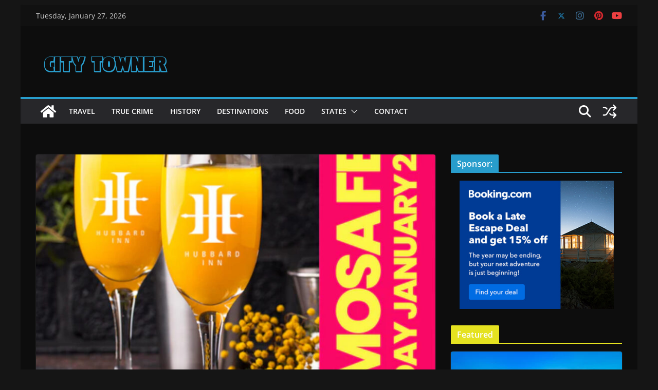

--- FILE ---
content_type: text/html; charset=utf-8
request_url: https://www.google.com/recaptcha/api2/aframe
body_size: 143
content:
<!DOCTYPE HTML><html><head><meta http-equiv="content-type" content="text/html; charset=UTF-8"></head><body><script nonce="KBtj7EjG9kyfvO0BHjxMZg">/** Anti-fraud and anti-abuse applications only. See google.com/recaptcha */ try{var clients={'sodar':'https://pagead2.googlesyndication.com/pagead/sodar?'};window.addEventListener("message",function(a){try{if(a.source===window.parent){var b=JSON.parse(a.data);var c=clients[b['id']];if(c){var d=document.createElement('img');d.src=c+b['params']+'&rc='+(localStorage.getItem("rc::a")?sessionStorage.getItem("rc::b"):"");window.document.body.appendChild(d);sessionStorage.setItem("rc::e",parseInt(sessionStorage.getItem("rc::e")||0)+1);localStorage.setItem("rc::h",'1769556170287');}}}catch(b){}});window.parent.postMessage("_grecaptcha_ready", "*");}catch(b){}</script></body></html>